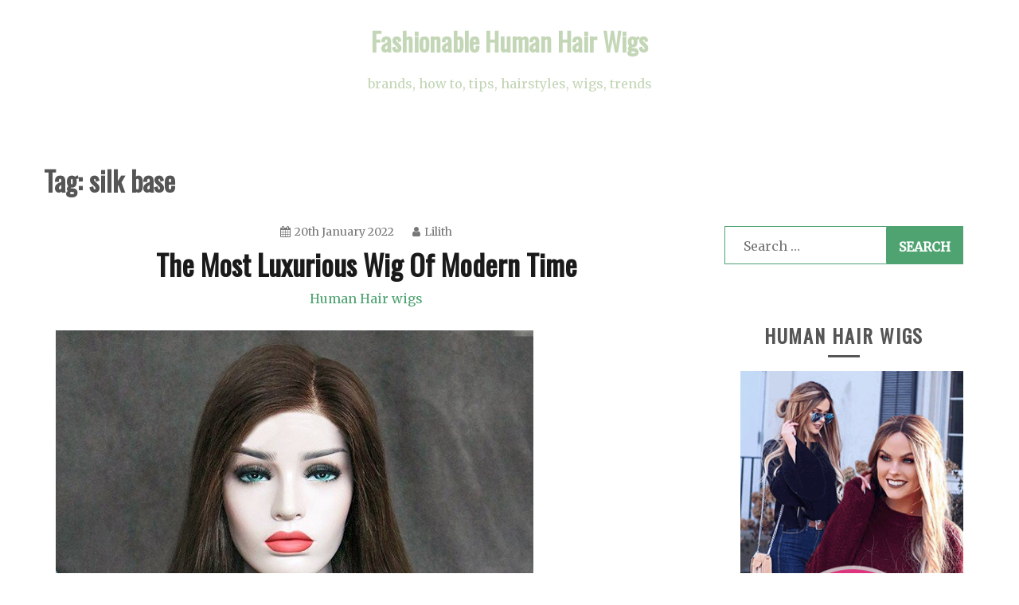

--- FILE ---
content_type: text/html; charset=UTF-8
request_url: https://humanhairwigs101.com/tag/silk-base/
body_size: 9057
content:
<!doctype html>
<html lang="en-GB">
<head>
    <meta charset="UTF-8">
    <meta name="viewport" content="width=device-width, initial-scale=1">
    <link rel="profile" href="http://gmpg.org/xfn/11">

    <title>silk base &#8211; Fashionable Human Hair Wigs</title>
<meta name='robots' content='max-image-preview:large' />
<link rel='dns-prefetch' href='//fonts.googleapis.com' />
<link rel="alternate" type="application/rss+xml" title="Fashionable Human Hair Wigs &raquo; Feed" href="https://humanhairwigs101.com/feed/" />
<link rel="alternate" type="application/rss+xml" title="Fashionable Human Hair Wigs &raquo; Comments Feed" href="https://humanhairwigs101.com/comments/feed/" />
<link rel="alternate" type="application/rss+xml" title="Fashionable Human Hair Wigs &raquo; silk base Tag Feed" href="https://humanhairwigs101.com/tag/silk-base/feed/" />
<script type="text/javascript">
window._wpemojiSettings = {"baseUrl":"https:\/\/s.w.org\/images\/core\/emoji\/14.0.0\/72x72\/","ext":".png","svgUrl":"https:\/\/s.w.org\/images\/core\/emoji\/14.0.0\/svg\/","svgExt":".svg","source":{"concatemoji":"https:\/\/humanhairwigs101.com\/wp-includes\/js\/wp-emoji-release.min.js?ver=6.2.8"}};
/*! This file is auto-generated */
!function(e,a,t){var n,r,o,i=a.createElement("canvas"),p=i.getContext&&i.getContext("2d");function s(e,t){p.clearRect(0,0,i.width,i.height),p.fillText(e,0,0);e=i.toDataURL();return p.clearRect(0,0,i.width,i.height),p.fillText(t,0,0),e===i.toDataURL()}function c(e){var t=a.createElement("script");t.src=e,t.defer=t.type="text/javascript",a.getElementsByTagName("head")[0].appendChild(t)}for(o=Array("flag","emoji"),t.supports={everything:!0,everythingExceptFlag:!0},r=0;r<o.length;r++)t.supports[o[r]]=function(e){if(p&&p.fillText)switch(p.textBaseline="top",p.font="600 32px Arial",e){case"flag":return s("\ud83c\udff3\ufe0f\u200d\u26a7\ufe0f","\ud83c\udff3\ufe0f\u200b\u26a7\ufe0f")?!1:!s("\ud83c\uddfa\ud83c\uddf3","\ud83c\uddfa\u200b\ud83c\uddf3")&&!s("\ud83c\udff4\udb40\udc67\udb40\udc62\udb40\udc65\udb40\udc6e\udb40\udc67\udb40\udc7f","\ud83c\udff4\u200b\udb40\udc67\u200b\udb40\udc62\u200b\udb40\udc65\u200b\udb40\udc6e\u200b\udb40\udc67\u200b\udb40\udc7f");case"emoji":return!s("\ud83e\udef1\ud83c\udffb\u200d\ud83e\udef2\ud83c\udfff","\ud83e\udef1\ud83c\udffb\u200b\ud83e\udef2\ud83c\udfff")}return!1}(o[r]),t.supports.everything=t.supports.everything&&t.supports[o[r]],"flag"!==o[r]&&(t.supports.everythingExceptFlag=t.supports.everythingExceptFlag&&t.supports[o[r]]);t.supports.everythingExceptFlag=t.supports.everythingExceptFlag&&!t.supports.flag,t.DOMReady=!1,t.readyCallback=function(){t.DOMReady=!0},t.supports.everything||(n=function(){t.readyCallback()},a.addEventListener?(a.addEventListener("DOMContentLoaded",n,!1),e.addEventListener("load",n,!1)):(e.attachEvent("onload",n),a.attachEvent("onreadystatechange",function(){"complete"===a.readyState&&t.readyCallback()})),(e=t.source||{}).concatemoji?c(e.concatemoji):e.wpemoji&&e.twemoji&&(c(e.twemoji),c(e.wpemoji)))}(window,document,window._wpemojiSettings);
</script>
<style type="text/css">
img.wp-smiley,
img.emoji {
	display: inline !important;
	border: none !important;
	box-shadow: none !important;
	height: 1em !important;
	width: 1em !important;
	margin: 0 0.07em !important;
	vertical-align: -0.1em !important;
	background: none !important;
	padding: 0 !important;
}
</style>
	<link rel='stylesheet' id='yz_page_views-css' href='https://humanhairwigs101.com/wp-content/plugins/yz-page-views/css/yz_page_views.css?ver=6.2.8' type='text/css' media='all' />
<link rel='stylesheet' id='wp-block-library-css' href='https://humanhairwigs101.com/wp-includes/css/dist/block-library/style.min.css?ver=6.2.8' type='text/css' media='all' />
<link rel='stylesheet' id='classic-theme-styles-css' href='https://humanhairwigs101.com/wp-includes/css/classic-themes.min.css?ver=6.2.8' type='text/css' media='all' />
<style id='global-styles-inline-css' type='text/css'>
body{--wp--preset--color--black: #000000;--wp--preset--color--cyan-bluish-gray: #abb8c3;--wp--preset--color--white: #ffffff;--wp--preset--color--pale-pink: #f78da7;--wp--preset--color--vivid-red: #cf2e2e;--wp--preset--color--luminous-vivid-orange: #ff6900;--wp--preset--color--luminous-vivid-amber: #fcb900;--wp--preset--color--light-green-cyan: #7bdcb5;--wp--preset--color--vivid-green-cyan: #00d084;--wp--preset--color--pale-cyan-blue: #8ed1fc;--wp--preset--color--vivid-cyan-blue: #0693e3;--wp--preset--color--vivid-purple: #9b51e0;--wp--preset--gradient--vivid-cyan-blue-to-vivid-purple: linear-gradient(135deg,rgba(6,147,227,1) 0%,rgb(155,81,224) 100%);--wp--preset--gradient--light-green-cyan-to-vivid-green-cyan: linear-gradient(135deg,rgb(122,220,180) 0%,rgb(0,208,130) 100%);--wp--preset--gradient--luminous-vivid-amber-to-luminous-vivid-orange: linear-gradient(135deg,rgba(252,185,0,1) 0%,rgba(255,105,0,1) 100%);--wp--preset--gradient--luminous-vivid-orange-to-vivid-red: linear-gradient(135deg,rgba(255,105,0,1) 0%,rgb(207,46,46) 100%);--wp--preset--gradient--very-light-gray-to-cyan-bluish-gray: linear-gradient(135deg,rgb(238,238,238) 0%,rgb(169,184,195) 100%);--wp--preset--gradient--cool-to-warm-spectrum: linear-gradient(135deg,rgb(74,234,220) 0%,rgb(151,120,209) 20%,rgb(207,42,186) 40%,rgb(238,44,130) 60%,rgb(251,105,98) 80%,rgb(254,248,76) 100%);--wp--preset--gradient--blush-light-purple: linear-gradient(135deg,rgb(255,206,236) 0%,rgb(152,150,240) 100%);--wp--preset--gradient--blush-bordeaux: linear-gradient(135deg,rgb(254,205,165) 0%,rgb(254,45,45) 50%,rgb(107,0,62) 100%);--wp--preset--gradient--luminous-dusk: linear-gradient(135deg,rgb(255,203,112) 0%,rgb(199,81,192) 50%,rgb(65,88,208) 100%);--wp--preset--gradient--pale-ocean: linear-gradient(135deg,rgb(255,245,203) 0%,rgb(182,227,212) 50%,rgb(51,167,181) 100%);--wp--preset--gradient--electric-grass: linear-gradient(135deg,rgb(202,248,128) 0%,rgb(113,206,126) 100%);--wp--preset--gradient--midnight: linear-gradient(135deg,rgb(2,3,129) 0%,rgb(40,116,252) 100%);--wp--preset--duotone--dark-grayscale: url('#wp-duotone-dark-grayscale');--wp--preset--duotone--grayscale: url('#wp-duotone-grayscale');--wp--preset--duotone--purple-yellow: url('#wp-duotone-purple-yellow');--wp--preset--duotone--blue-red: url('#wp-duotone-blue-red');--wp--preset--duotone--midnight: url('#wp-duotone-midnight');--wp--preset--duotone--magenta-yellow: url('#wp-duotone-magenta-yellow');--wp--preset--duotone--purple-green: url('#wp-duotone-purple-green');--wp--preset--duotone--blue-orange: url('#wp-duotone-blue-orange');--wp--preset--font-size--small: 13px;--wp--preset--font-size--medium: 20px;--wp--preset--font-size--large: 36px;--wp--preset--font-size--x-large: 42px;--wp--preset--spacing--20: 0.44rem;--wp--preset--spacing--30: 0.67rem;--wp--preset--spacing--40: 1rem;--wp--preset--spacing--50: 1.5rem;--wp--preset--spacing--60: 2.25rem;--wp--preset--spacing--70: 3.38rem;--wp--preset--spacing--80: 5.06rem;--wp--preset--shadow--natural: 6px 6px 9px rgba(0, 0, 0, 0.2);--wp--preset--shadow--deep: 12px 12px 50px rgba(0, 0, 0, 0.4);--wp--preset--shadow--sharp: 6px 6px 0px rgba(0, 0, 0, 0.2);--wp--preset--shadow--outlined: 6px 6px 0px -3px rgba(255, 255, 255, 1), 6px 6px rgba(0, 0, 0, 1);--wp--preset--shadow--crisp: 6px 6px 0px rgba(0, 0, 0, 1);}:where(.is-layout-flex){gap: 0.5em;}body .is-layout-flow > .alignleft{float: left;margin-inline-start: 0;margin-inline-end: 2em;}body .is-layout-flow > .alignright{float: right;margin-inline-start: 2em;margin-inline-end: 0;}body .is-layout-flow > .aligncenter{margin-left: auto !important;margin-right: auto !important;}body .is-layout-constrained > .alignleft{float: left;margin-inline-start: 0;margin-inline-end: 2em;}body .is-layout-constrained > .alignright{float: right;margin-inline-start: 2em;margin-inline-end: 0;}body .is-layout-constrained > .aligncenter{margin-left: auto !important;margin-right: auto !important;}body .is-layout-constrained > :where(:not(.alignleft):not(.alignright):not(.alignfull)){max-width: var(--wp--style--global--content-size);margin-left: auto !important;margin-right: auto !important;}body .is-layout-constrained > .alignwide{max-width: var(--wp--style--global--wide-size);}body .is-layout-flex{display: flex;}body .is-layout-flex{flex-wrap: wrap;align-items: center;}body .is-layout-flex > *{margin: 0;}:where(.wp-block-columns.is-layout-flex){gap: 2em;}.has-black-color{color: var(--wp--preset--color--black) !important;}.has-cyan-bluish-gray-color{color: var(--wp--preset--color--cyan-bluish-gray) !important;}.has-white-color{color: var(--wp--preset--color--white) !important;}.has-pale-pink-color{color: var(--wp--preset--color--pale-pink) !important;}.has-vivid-red-color{color: var(--wp--preset--color--vivid-red) !important;}.has-luminous-vivid-orange-color{color: var(--wp--preset--color--luminous-vivid-orange) !important;}.has-luminous-vivid-amber-color{color: var(--wp--preset--color--luminous-vivid-amber) !important;}.has-light-green-cyan-color{color: var(--wp--preset--color--light-green-cyan) !important;}.has-vivid-green-cyan-color{color: var(--wp--preset--color--vivid-green-cyan) !important;}.has-pale-cyan-blue-color{color: var(--wp--preset--color--pale-cyan-blue) !important;}.has-vivid-cyan-blue-color{color: var(--wp--preset--color--vivid-cyan-blue) !important;}.has-vivid-purple-color{color: var(--wp--preset--color--vivid-purple) !important;}.has-black-background-color{background-color: var(--wp--preset--color--black) !important;}.has-cyan-bluish-gray-background-color{background-color: var(--wp--preset--color--cyan-bluish-gray) !important;}.has-white-background-color{background-color: var(--wp--preset--color--white) !important;}.has-pale-pink-background-color{background-color: var(--wp--preset--color--pale-pink) !important;}.has-vivid-red-background-color{background-color: var(--wp--preset--color--vivid-red) !important;}.has-luminous-vivid-orange-background-color{background-color: var(--wp--preset--color--luminous-vivid-orange) !important;}.has-luminous-vivid-amber-background-color{background-color: var(--wp--preset--color--luminous-vivid-amber) !important;}.has-light-green-cyan-background-color{background-color: var(--wp--preset--color--light-green-cyan) !important;}.has-vivid-green-cyan-background-color{background-color: var(--wp--preset--color--vivid-green-cyan) !important;}.has-pale-cyan-blue-background-color{background-color: var(--wp--preset--color--pale-cyan-blue) !important;}.has-vivid-cyan-blue-background-color{background-color: var(--wp--preset--color--vivid-cyan-blue) !important;}.has-vivid-purple-background-color{background-color: var(--wp--preset--color--vivid-purple) !important;}.has-black-border-color{border-color: var(--wp--preset--color--black) !important;}.has-cyan-bluish-gray-border-color{border-color: var(--wp--preset--color--cyan-bluish-gray) !important;}.has-white-border-color{border-color: var(--wp--preset--color--white) !important;}.has-pale-pink-border-color{border-color: var(--wp--preset--color--pale-pink) !important;}.has-vivid-red-border-color{border-color: var(--wp--preset--color--vivid-red) !important;}.has-luminous-vivid-orange-border-color{border-color: var(--wp--preset--color--luminous-vivid-orange) !important;}.has-luminous-vivid-amber-border-color{border-color: var(--wp--preset--color--luminous-vivid-amber) !important;}.has-light-green-cyan-border-color{border-color: var(--wp--preset--color--light-green-cyan) !important;}.has-vivid-green-cyan-border-color{border-color: var(--wp--preset--color--vivid-green-cyan) !important;}.has-pale-cyan-blue-border-color{border-color: var(--wp--preset--color--pale-cyan-blue) !important;}.has-vivid-cyan-blue-border-color{border-color: var(--wp--preset--color--vivid-cyan-blue) !important;}.has-vivid-purple-border-color{border-color: var(--wp--preset--color--vivid-purple) !important;}.has-vivid-cyan-blue-to-vivid-purple-gradient-background{background: var(--wp--preset--gradient--vivid-cyan-blue-to-vivid-purple) !important;}.has-light-green-cyan-to-vivid-green-cyan-gradient-background{background: var(--wp--preset--gradient--light-green-cyan-to-vivid-green-cyan) !important;}.has-luminous-vivid-amber-to-luminous-vivid-orange-gradient-background{background: var(--wp--preset--gradient--luminous-vivid-amber-to-luminous-vivid-orange) !important;}.has-luminous-vivid-orange-to-vivid-red-gradient-background{background: var(--wp--preset--gradient--luminous-vivid-orange-to-vivid-red) !important;}.has-very-light-gray-to-cyan-bluish-gray-gradient-background{background: var(--wp--preset--gradient--very-light-gray-to-cyan-bluish-gray) !important;}.has-cool-to-warm-spectrum-gradient-background{background: var(--wp--preset--gradient--cool-to-warm-spectrum) !important;}.has-blush-light-purple-gradient-background{background: var(--wp--preset--gradient--blush-light-purple) !important;}.has-blush-bordeaux-gradient-background{background: var(--wp--preset--gradient--blush-bordeaux) !important;}.has-luminous-dusk-gradient-background{background: var(--wp--preset--gradient--luminous-dusk) !important;}.has-pale-ocean-gradient-background{background: var(--wp--preset--gradient--pale-ocean) !important;}.has-electric-grass-gradient-background{background: var(--wp--preset--gradient--electric-grass) !important;}.has-midnight-gradient-background{background: var(--wp--preset--gradient--midnight) !important;}.has-small-font-size{font-size: var(--wp--preset--font-size--small) !important;}.has-medium-font-size{font-size: var(--wp--preset--font-size--medium) !important;}.has-large-font-size{font-size: var(--wp--preset--font-size--large) !important;}.has-x-large-font-size{font-size: var(--wp--preset--font-size--x-large) !important;}
.wp-block-navigation a:where(:not(.wp-element-button)){color: inherit;}
:where(.wp-block-columns.is-layout-flex){gap: 2em;}
.wp-block-pullquote{font-size: 1.5em;line-height: 1.6;}
</style>
<link rel='stylesheet' id='dashicons-css' href='https://humanhairwigs101.com/wp-includes/css/dashicons.min.css?ver=6.2.8' type='text/css' media='all' />
<link rel='stylesheet' id='post-views-counter-frontend-css' href='https://humanhairwigs101.com/wp-content/plugins/post-views-counter/css/frontend.css?ver=1.3.4' type='text/css' media='all' />
<link rel='stylesheet' id='gist-googleapis-css' href='//fonts.googleapis.com/css?family=Merriweather%3A30&#038;ver=6.2.8' type='text/css' media='all' />
<link rel='stylesheet' id='gist-google-fonts-css' href='//fonts.googleapis.com/css?family=Oswald&#038;ver=6.2.8' type='text/css' media='all' />
<link rel='stylesheet' id='font-awesome-css' href='https://humanhairwigs101.com/wp-content/themes/gist/candidthemes/assets/framework/Font-Awesome/css/font-awesome.min.css?ver=4.7.0' type='text/css' media='all' />
<link rel='stylesheet' id='gist-style-css' href='https://humanhairwigs101.com/wp-content/themes/gist/style.css?ver=6.2.8' type='text/css' media='all' />
<style id='gist-style-inline-css' type='text/css'>
body { font-family: Merriweather, serif; }body { font-size: 16px; }body { line-height : 2; }.breadcrumbs span.breadcrumb, .nav-links a, .search-form input[type=submit], #toTop, .candid-pagination .page-numbers.current, .candid-pagination .page-numbers:hover  { background : #4ea371; }.search-form input.search-field, .sticky .p-15, .related-post-entries li, .candid-pagination .page-numbers { border-color : #4ea371; }.error-404 h1, .no-results h1, a, a:visited, .related-post-entries .title:hover, .entry-title a:hover, .featured-post-title a:hover, .entry-meta.entry-category a,.widget li a:hover, .widget h1 a:hover, .widget h2 a:hover, .widget h3 a:hover, .site-title a, .site-title a:visited, .main-navigation ul li a:hover { color : #4ea371; }.btn-primary { border: 2px solid #4ea371;}
</style>
<script type='text/javascript' src='https://humanhairwigs101.com/wp-includes/js/jquery/jquery.min.js?ver=3.6.4' id='jquery-core-js'></script>
<script type='text/javascript' src='https://humanhairwigs101.com/wp-includes/js/jquery/jquery-migrate.min.js?ver=3.4.0' id='jquery-migrate-js'></script>
<link rel="https://api.w.org/" href="https://humanhairwigs101.com/wp-json/" /><link rel="alternate" type="application/json" href="https://humanhairwigs101.com/wp-json/wp/v2/tags/204" /><link rel="EditURI" type="application/rsd+xml" title="RSD" href="https://humanhairwigs101.com/xmlrpc.php?rsd" />
<link rel="wlwmanifest" type="application/wlwmanifest+xml" href="https://humanhairwigs101.com/wp-includes/wlwmanifest.xml" />
<meta name="generator" content="WordPress 6.2.8" />

		<!-- GA Google Analytics @ https://m0n.co/ga -->
		<script>
			(function(i,s,o,g,r,a,m){i['GoogleAnalyticsObject']=r;i[r]=i[r]||function(){
			(i[r].q=i[r].q||[]).push(arguments)},i[r].l=1*new Date();a=s.createElement(o),
			m=s.getElementsByTagName(o)[0];a.async=1;a.src=g;m.parentNode.insertBefore(a,m)
			})(window,document,'script','https://www.google-analytics.com/analytics.js','ga');
			ga('create', 'UA-193356177-1', 'auto');
			ga('send', 'pageview');
		</script>

			<style type="text/css">
					.site-title a,
			.site-description {
				color: #c3d6b6;
			}
				</style>
		<style type="text/css" id="custom-background-css">
body.custom-background { background-color: #ffffff; }
</style>
	<link rel="icon" href="https://humanhairwigs101.com/wp-content/uploads/2021/03/cropped-Human-Hair-Wigs-101-icon-32x32.png" sizes="32x32" />
<link rel="icon" href="https://humanhairwigs101.com/wp-content/uploads/2021/03/cropped-Human-Hair-Wigs-101-icon-192x192.png" sizes="192x192" />
<link rel="apple-touch-icon" href="https://humanhairwigs101.com/wp-content/uploads/2021/03/cropped-Human-Hair-Wigs-101-icon-180x180.png" />
<meta name="msapplication-TileImage" content="https://humanhairwigs101.com/wp-content/uploads/2021/03/cropped-Human-Hair-Wigs-101-icon-270x270.png" />
</head>

<body class="archive tag tag-silk-base tag-204 custom-background hfeed ct-sticky-sidebar right-sidebar">
<svg xmlns="http://www.w3.org/2000/svg" viewBox="0 0 0 0" width="0" height="0" focusable="false" role="none" style="visibility: hidden; position: absolute; left: -9999px; overflow: hidden;" ><defs><filter id="wp-duotone-dark-grayscale"><feColorMatrix color-interpolation-filters="sRGB" type="matrix" values=" .299 .587 .114 0 0 .299 .587 .114 0 0 .299 .587 .114 0 0 .299 .587 .114 0 0 " /><feComponentTransfer color-interpolation-filters="sRGB" ><feFuncR type="table" tableValues="0 0.49803921568627" /><feFuncG type="table" tableValues="0 0.49803921568627" /><feFuncB type="table" tableValues="0 0.49803921568627" /><feFuncA type="table" tableValues="1 1" /></feComponentTransfer><feComposite in2="SourceGraphic" operator="in" /></filter></defs></svg><svg xmlns="http://www.w3.org/2000/svg" viewBox="0 0 0 0" width="0" height="0" focusable="false" role="none" style="visibility: hidden; position: absolute; left: -9999px; overflow: hidden;" ><defs><filter id="wp-duotone-grayscale"><feColorMatrix color-interpolation-filters="sRGB" type="matrix" values=" .299 .587 .114 0 0 .299 .587 .114 0 0 .299 .587 .114 0 0 .299 .587 .114 0 0 " /><feComponentTransfer color-interpolation-filters="sRGB" ><feFuncR type="table" tableValues="0 1" /><feFuncG type="table" tableValues="0 1" /><feFuncB type="table" tableValues="0 1" /><feFuncA type="table" tableValues="1 1" /></feComponentTransfer><feComposite in2="SourceGraphic" operator="in" /></filter></defs></svg><svg xmlns="http://www.w3.org/2000/svg" viewBox="0 0 0 0" width="0" height="0" focusable="false" role="none" style="visibility: hidden; position: absolute; left: -9999px; overflow: hidden;" ><defs><filter id="wp-duotone-purple-yellow"><feColorMatrix color-interpolation-filters="sRGB" type="matrix" values=" .299 .587 .114 0 0 .299 .587 .114 0 0 .299 .587 .114 0 0 .299 .587 .114 0 0 " /><feComponentTransfer color-interpolation-filters="sRGB" ><feFuncR type="table" tableValues="0.54901960784314 0.98823529411765" /><feFuncG type="table" tableValues="0 1" /><feFuncB type="table" tableValues="0.71764705882353 0.25490196078431" /><feFuncA type="table" tableValues="1 1" /></feComponentTransfer><feComposite in2="SourceGraphic" operator="in" /></filter></defs></svg><svg xmlns="http://www.w3.org/2000/svg" viewBox="0 0 0 0" width="0" height="0" focusable="false" role="none" style="visibility: hidden; position: absolute; left: -9999px; overflow: hidden;" ><defs><filter id="wp-duotone-blue-red"><feColorMatrix color-interpolation-filters="sRGB" type="matrix" values=" .299 .587 .114 0 0 .299 .587 .114 0 0 .299 .587 .114 0 0 .299 .587 .114 0 0 " /><feComponentTransfer color-interpolation-filters="sRGB" ><feFuncR type="table" tableValues="0 1" /><feFuncG type="table" tableValues="0 0.27843137254902" /><feFuncB type="table" tableValues="0.5921568627451 0.27843137254902" /><feFuncA type="table" tableValues="1 1" /></feComponentTransfer><feComposite in2="SourceGraphic" operator="in" /></filter></defs></svg><svg xmlns="http://www.w3.org/2000/svg" viewBox="0 0 0 0" width="0" height="0" focusable="false" role="none" style="visibility: hidden; position: absolute; left: -9999px; overflow: hidden;" ><defs><filter id="wp-duotone-midnight"><feColorMatrix color-interpolation-filters="sRGB" type="matrix" values=" .299 .587 .114 0 0 .299 .587 .114 0 0 .299 .587 .114 0 0 .299 .587 .114 0 0 " /><feComponentTransfer color-interpolation-filters="sRGB" ><feFuncR type="table" tableValues="0 0" /><feFuncG type="table" tableValues="0 0.64705882352941" /><feFuncB type="table" tableValues="0 1" /><feFuncA type="table" tableValues="1 1" /></feComponentTransfer><feComposite in2="SourceGraphic" operator="in" /></filter></defs></svg><svg xmlns="http://www.w3.org/2000/svg" viewBox="0 0 0 0" width="0" height="0" focusable="false" role="none" style="visibility: hidden; position: absolute; left: -9999px; overflow: hidden;" ><defs><filter id="wp-duotone-magenta-yellow"><feColorMatrix color-interpolation-filters="sRGB" type="matrix" values=" .299 .587 .114 0 0 .299 .587 .114 0 0 .299 .587 .114 0 0 .299 .587 .114 0 0 " /><feComponentTransfer color-interpolation-filters="sRGB" ><feFuncR type="table" tableValues="0.78039215686275 1" /><feFuncG type="table" tableValues="0 0.94901960784314" /><feFuncB type="table" tableValues="0.35294117647059 0.47058823529412" /><feFuncA type="table" tableValues="1 1" /></feComponentTransfer><feComposite in2="SourceGraphic" operator="in" /></filter></defs></svg><svg xmlns="http://www.w3.org/2000/svg" viewBox="0 0 0 0" width="0" height="0" focusable="false" role="none" style="visibility: hidden; position: absolute; left: -9999px; overflow: hidden;" ><defs><filter id="wp-duotone-purple-green"><feColorMatrix color-interpolation-filters="sRGB" type="matrix" values=" .299 .587 .114 0 0 .299 .587 .114 0 0 .299 .587 .114 0 0 .299 .587 .114 0 0 " /><feComponentTransfer color-interpolation-filters="sRGB" ><feFuncR type="table" tableValues="0.65098039215686 0.40392156862745" /><feFuncG type="table" tableValues="0 1" /><feFuncB type="table" tableValues="0.44705882352941 0.4" /><feFuncA type="table" tableValues="1 1" /></feComponentTransfer><feComposite in2="SourceGraphic" operator="in" /></filter></defs></svg><svg xmlns="http://www.w3.org/2000/svg" viewBox="0 0 0 0" width="0" height="0" focusable="false" role="none" style="visibility: hidden; position: absolute; left: -9999px; overflow: hidden;" ><defs><filter id="wp-duotone-blue-orange"><feColorMatrix color-interpolation-filters="sRGB" type="matrix" values=" .299 .587 .114 0 0 .299 .587 .114 0 0 .299 .587 .114 0 0 .299 .587 .114 0 0 " /><feComponentTransfer color-interpolation-filters="sRGB" ><feFuncR type="table" tableValues="0.098039215686275 1" /><feFuncG type="table" tableValues="0 0.66274509803922" /><feFuncB type="table" tableValues="0.84705882352941 0.41960784313725" /><feFuncA type="table" tableValues="1 1" /></feComponentTransfer><feComposite in2="SourceGraphic" operator="in" /></filter></defs></svg><div id="page" class="site container-main">
    <a class="skip-link screen-reader-text" href="#content">Skip to content</a>

    <header id="masthead" class="site-header" role="banner">
        <div class="site-branding">
            <div class="container-inner">
                                    <p class="site-title"><a href="https://humanhairwigs101.com/"
                                             rel="home">Fashionable Human Hair Wigs</a></p>
                                    <p class="site-description">brands, how to, tips, hairstyles, wigs, trends</p>
                            </div>
        </div>
        <!-- .site-branding -->

        <div class="container-inner">
            <div id="mainnav-wrap">
                <nav id="site-navigation" class="main-navigation" role="navigation">
                    <button class="menu-toggle" aria-controls="primary-menu" aria-expanded="false"><i
                            class="fa fa-bars"></i></button>
                                    </nav>
                <!-- #site-navigation -->
            </div>
        </div>
        <!-- .container-inner -->
    </header>
    <!-- #masthead -->
    <div class="header-image-block">
            </div>

    <div id="content" class="site-content container-inner p-t-15">
	<div id="primary" class="content-area">
		<main id="main" class="site-main">
			<div class="breadcrumbs">
                            </div>
		
			<header class="page-header">
				<h1 class="page-title">Tag: <span>silk base</span></h1>			</header><!-- .page-header -->

			
<article id="post-380" class="post-380 post type-post status-publish format-standard has-post-thumbnail hentry category-human-hair-wigs tag-100-human-hair tag-100-hand-tied tag-hair-loss tag-human-hair-lace-wig tag-human-hair-wigs tag-lace-base tag-lace-front-wigs tag-natural-hair-extensions tag-remy-human-hair tag-silk-base tag-silk-top">
    <div class="p-15">
        <header class="entry-header">
                            <div class="entry-meta">
                    <span class="posted-on"><a href="https://humanhairwigs101.com/2022/01/20/the-most-luxurious-wig-of-modern-time/" rel="bookmark"><i class="fa fa-calendar"></i><time class="entry-date published updated" datetime="2022-01-20T07:53:45+00:00">20th January 2022</time></a></span><span class="byline"> <span class="author vcard"><a class="url fn n" href="https://humanhairwigs101.com/author/lilith/"><i class="fa fa-user"></i>Lilith</a></span></span>                </div><!-- .entry-meta -->
            <h2 class="entry-title"><a href="https://humanhairwigs101.com/2022/01/20/the-most-luxurious-wig-of-modern-time/" rel="bookmark">The Most Luxurious Wig Of Modern Time</a></h2>                <div class="entry-meta entry-category">
                    <span class="cat-links"> <a href="https://humanhairwigs101.com/category/human-hair-wigs/" rel="category tag">Human Hair wigs</a></span>                </div><!-- .entry-meta -->
                    </header>
        <!-- .entry-header -->

        <div class="entry-content">
                                        <a class="post-thumbnail" href="https://humanhairwigs101.com/2022/01/20/the-most-luxurious-wig-of-modern-time/" aria-hidden="true">
                    <img width="600" height="700" src="https://humanhairwigs101.com/wp-content/uploads/2022/01/图片11.png" class="full-image wp-post-image" alt="The Most Luxurious Wig Of Modern Time" decoding="async" srcset="https://humanhairwigs101.com/wp-content/uploads/2022/01/图片11.png 600w, https://humanhairwigs101.com/wp-content/uploads/2022/01/图片11-257x300.png 257w" sizes="(max-width: 600px) 100vw, 600px" />                </a>
            
                    <p>Wigs are used as a statement. They seem to be the most convenient fashion trend of all time. They make you feel more confident in</p>
        </div>
        <!-- .entry-content -->

        <footer class="entry-footer">
                            <a href="https://humanhairwigs101.com/2022/01/20/the-most-luxurious-wig-of-modern-time/" class="btn btn-primary">
                    Read More                    
                </a>
                    </footer>
        <!-- .entry-footer -->
    </div>
    <!-- .p-15 -->
</article><!-- #post-380 -->

		</main><!-- #main -->
	</div><!-- #primary -->


<aside id="secondary" class="widget-area" role="complementary">
	              <section id="yz_page_views-2" class="widget widget_yz_page_views">                                            </section>        <section id="search-2" class="widget widget_search"><form role="search" method="get" class="search-form" action="https://humanhairwigs101.com/">
				<label>
					<span class="screen-reader-text">Search for:</span>
					<input type="search" class="search-field" placeholder="Search &hellip;" value="" name="s" />
				</label>
				<input type="submit" class="search-submit" value="Search" />
			</form></section><section id="text-3" class="widget widget_text"><h2 class="widget-title">Human Hair Wigs</h2>			<div class="textwidget"><ul>
<li class="tmblr-full" data-orig-height="600" data-orig-width="300"><a href="https://www.uniwigs.com/102-human-hair-wigs"><img decoding="async" src="https://64.media.tumblr.com/74215c5695b075f31dd837d19605b860/f514dcedf8c482a2-12/s400x600/99a4a06ebda95fe76017d86b95ae1e093bb47916.gifv" data-orig-height="600" data-orig-width="300" /></a></li>
</ul>
</div>
		</section>
		<section id="recent-posts-2" class="widget widget_recent_entries">
		<h2 class="widget-title">Recent Posts</h2>
		<ul>
											<li>
					<a href="https://humanhairwigs101.com/2025/12/26/from-coat-to-scarf-prevent-tangling-matting-caused-by-winter-clothes-accessories/">From Coat to Scarf: Prevent Tangling &#038; Matting Caused by Winter Clothes &#038; Accessories</a>
									</li>
											<li>
					<a href="https://humanhairwigs101.com/2025/12/16/the-most-popular-human-hair-wigs-this-christmas-what-everyone-is-buying/">The Most Popular Human Hair Wigs This Christmas: What Everyone Is Buying</a>
									</li>
											<li>
					<a href="https://humanhairwigs101.com/2025/12/04/choosing-between-burmese-and-chinese-hair-heres-a-quick-breakdown/">Choosing Between Burmese and Chinese Hair? Here’s a Quick Breakdown</a>
									</li>
											<li>
					<a href="https://humanhairwigs101.com/2025/12/02/why-your-human-hair-wigs-are-harder-to-maintain-in-winter/">Why Your Human Hair Wigs are Harder to Maintain in Winter?</a>
									</li>
											<li>
					<a href="https://humanhairwigs101.com/2025/11/28/what-makes-a-wig-look-fake-and-how-to-avoid-it/">What Makes a Wig Look Fake and How to Avoid It?</a>
									</li>
					</ul>

		</section><section id="categories-2" class="widget widget_categories"><h2 class="widget-title">Categories</h2>
			<ul>
					<li class="cat-item cat-item-58"><a href="https://humanhairwigs101.com/category/bangs/">Bangs</a>
</li>
	<li class="cat-item cat-item-3"><a href="https://humanhairwigs101.com/category/brands/">Brands</a>
</li>
	<li class="cat-item cat-item-60"><a href="https://humanhairwigs101.com/category/caucasian-wigs-human-hair/">Caucasian Wigs Human Hair</a>
</li>
	<li class="cat-item cat-item-18"><a href="https://humanhairwigs101.com/category/full-lace-wigs/">Full Lace Wigs</a>
</li>
	<li class="cat-item cat-item-228"><a href="https://humanhairwigs101.com/category/hair-care/">Hair Care</a>
</li>
	<li class="cat-item cat-item-113"><a href="https://humanhairwigs101.com/category/hair-extensions/">Hair Extensions</a>
</li>
	<li class="cat-item cat-item-221"><a href="https://humanhairwigs101.com/category/hair-loss-and-alopecia/">Hair Loss and Alopecia</a>
</li>
	<li class="cat-item cat-item-43"><a href="https://humanhairwigs101.com/category/hair-topper/">Hair Topper</a>
</li>
	<li class="cat-item cat-item-50"><a href="https://humanhairwigs101.com/category/hairtyles/">Hairtyles</a>
</li>
	<li class="cat-item cat-item-146"><a href="https://humanhairwigs101.com/category/headband-wig/">Headband Wig</a>
</li>
	<li class="cat-item cat-item-20"><a href="https://humanhairwigs101.com/category/how-to/">How to</a>
</li>
	<li class="cat-item cat-item-2"><a href="https://humanhairwigs101.com/category/human-hair-wigs/">Human Hair wigs</a>
</li>
	<li class="cat-item cat-item-239"><a href="https://humanhairwigs101.com/category/human-hair-wigs-101/">Human Hair Wigs 101</a>
</li>
	<li class="cat-item cat-item-19"><a href="https://humanhairwigs101.com/category/lace-front-wigs/">Lace Front Wigs</a>
</li>
	<li class="cat-item cat-item-99"><a href="https://humanhairwigs101.com/category/medical-wigs/">Medical Wigs</a>
</li>
	<li class="cat-item cat-item-266"><a href="https://humanhairwigs101.com/category/news/">News</a>
</li>
	<li class="cat-item cat-item-96"><a href="https://humanhairwigs101.com/category/short-hair/">Short Hair</a>
</li>
	<li class="cat-item cat-item-75"><a href="https://humanhairwigs101.com/category/silk-top-wigs/">Silk Top Wigs</a>
</li>
	<li class="cat-item cat-item-1"><a href="https://humanhairwigs101.com/category/trends/">Trends</a>
</li>
	<li class="cat-item cat-item-39"><a href="https://humanhairwigs101.com/category/uniwigs/">Uniwigs</a>
</li>
	<li class="cat-item cat-item-17"><a href="https://humanhairwigs101.com/category/wig-bands/">Wig Bands</a>
</li>
	<li class="cat-item cat-item-27"><a href="https://humanhairwigs101.com/category/wig-for-cancer-patients/">Wig for Cancer Patients</a>
</li>
	<li class="cat-item cat-item-237"><a href="https://humanhairwigs101.com/category/wig-tips/">Wig Tips</a>
</li>
	<li class="cat-item cat-item-4"><a href="https://humanhairwigs101.com/category/wigs/">Wigs</a>
</li>
	<li class="cat-item cat-item-59"><a href="https://humanhairwigs101.com/category/wigs-for-white-women/">Wigs for White Women</a>
</li>
			</ul>

			</section><section id="tag_cloud-2" class="widget widget_tag_cloud"><h2 class="widget-title">Tags</h2><div class="tagcloud"><a href="https://humanhairwigs101.com/tag/100-human-hair/" class="tag-cloud-link tag-link-126 tag-link-position-1" style="font-size: 13.463414634146pt;" aria-label="100 human hair (11 items)">100 human hair</a>
<a href="https://humanhairwigs101.com/tag/100-human-hair-extensions/" class="tag-cloud-link tag-link-119 tag-link-position-2" style="font-size: 11.414634146341pt;" aria-label="100 human hair extensions (7 items)">100 human hair extensions</a>
<a href="https://humanhairwigs101.com/tag/100-real-human-hair/" class="tag-cloud-link tag-link-170 tag-link-position-3" style="font-size: 9.1382113821138pt;" aria-label="100% real human hair (4 items)">100% real human hair</a>
<a href="https://humanhairwigs101.com/tag/bangs/" class="tag-cloud-link tag-link-63 tag-link-position-4" style="font-size: 8pt;" aria-label="bangs (3 items)">bangs</a>
<a href="https://humanhairwigs101.com/tag/best-hair-extensions/" class="tag-cloud-link tag-link-116 tag-link-position-5" style="font-size: 8pt;" aria-label="best hair extensions (3 items)">best hair extensions</a>
<a href="https://humanhairwigs101.com/tag/best-wigs/" class="tag-cloud-link tag-link-270 tag-link-position-6" style="font-size: 11.414634146341pt;" aria-label="best wigs (7 items)">best wigs</a>
<a href="https://humanhairwigs101.com/tag/best-wigs-for-women/" class="tag-cloud-link tag-link-110 tag-link-position-7" style="font-size: 9.1382113821138pt;" aria-label="best wigs for women (4 items)">best wigs for women</a>
<a href="https://humanhairwigs101.com/tag/bob/" class="tag-cloud-link tag-link-86 tag-link-position-8" style="font-size: 8pt;" aria-label="Bob (3 items)">Bob</a>
<a href="https://humanhairwigs101.com/tag/caucasian-wigs/" class="tag-cloud-link tag-link-61 tag-link-position-9" style="font-size: 8pt;" aria-label="caucasian wigs (3 items)">caucasian wigs</a>
<a href="https://humanhairwigs101.com/tag/caucasian-wigs-human-hair/" class="tag-cloud-link tag-link-62 tag-link-position-10" style="font-size: 8pt;" aria-label="caucasian wigs human hair (3 items)">caucasian wigs human hair</a>
<a href="https://humanhairwigs101.com/tag/clip-in-hair-extensions-human-hair/" class="tag-cloud-link tag-link-114 tag-link-position-11" style="font-size: 9.1382113821138pt;" aria-label="Clip-in hair extensions human hair (4 items)">Clip-in hair extensions human hair</a>
<a href="https://humanhairwigs101.com/tag/fashion-trends/" class="tag-cloud-link tag-link-111 tag-link-position-12" style="font-size: 8pt;" aria-label="fashion trends (3 items)">fashion trends</a>
<a href="https://humanhairwigs101.com/tag/full-lace-wigs/" class="tag-cloud-link tag-link-24 tag-link-position-13" style="font-size: 9.1382113821138pt;" aria-label="full lace wigs (4 items)">full lace wigs</a>
<a href="https://humanhairwigs101.com/tag/glueless-wig/" class="tag-cloud-link tag-link-242 tag-link-position-14" style="font-size: 9.1382113821138pt;" aria-label="glueless wig (4 items)">glueless wig</a>
<a href="https://humanhairwigs101.com/tag/hair-accessories/" class="tag-cloud-link tag-link-56 tag-link-position-15" style="font-size: 8pt;" aria-label="hair accessories (3 items)">hair accessories</a>
<a href="https://humanhairwigs101.com/tag/hair-color/" class="tag-cloud-link tag-link-66 tag-link-position-16" style="font-size: 13.463414634146pt;" aria-label="hair color (11 items)">hair color</a>
<a href="https://humanhairwigs101.com/tag/hair-extensions/" class="tag-cloud-link tag-link-136 tag-link-position-17" style="font-size: 10.845528455285pt;" aria-label="hair extensions (6 items)">hair extensions</a>
<a href="https://humanhairwigs101.com/tag/hair-loss/" class="tag-cloud-link tag-link-32 tag-link-position-18" style="font-size: 14.829268292683pt;" aria-label="hair loss (15 items)">hair loss</a>
<a href="https://humanhairwigs101.com/tag/hair-pieces/" class="tag-cloud-link tag-link-37 tag-link-position-19" style="font-size: 10.048780487805pt;" aria-label="hair pieces (5 items)">hair pieces</a>
<a href="https://humanhairwigs101.com/tag/hairstyles/" class="tag-cloud-link tag-link-65 tag-link-position-20" style="font-size: 14.829268292683pt;" aria-label="hairstyles (15 items)">hairstyles</a>
<a href="https://humanhairwigs101.com/tag/hair-topper/" class="tag-cloud-link tag-link-44 tag-link-position-21" style="font-size: 11.414634146341pt;" aria-label="hair topper (7 items)">hair topper</a>
<a href="https://humanhairwigs101.com/tag/how-to/" class="tag-cloud-link tag-link-25 tag-link-position-22" style="font-size: 10.845528455285pt;" aria-label="how to (6 items)">how to</a>
<a href="https://humanhairwigs101.com/tag/human-hair/" class="tag-cloud-link tag-link-16 tag-link-position-23" style="font-size: 14.260162601626pt;" aria-label="human hair (13 items)">human hair</a>
<a href="https://humanhairwigs101.com/tag/human-hair-lace-front-wig/" class="tag-cloud-link tag-link-104 tag-link-position-24" style="font-size: 11.983739837398pt;" aria-label="Human Hair Lace Front Wig (8 items)">Human Hair Lace Front Wig</a>
<a href="https://humanhairwigs101.com/tag/human-hair-wig/" class="tag-cloud-link tag-link-123 tag-link-position-25" style="font-size: 13.463414634146pt;" aria-label="Human Hair Wig (11 items)">Human Hair Wig</a>
<a href="https://humanhairwigs101.com/tag/human-hair-wigs/" class="tag-cloud-link tag-link-15 tag-link-position-26" style="font-size: 22pt;" aria-label="human hair wigs (66 items)">human hair wigs</a>
<a href="https://humanhairwigs101.com/tag/human-hair-wigs-101/" class="tag-cloud-link tag-link-14 tag-link-position-27" style="font-size: 10.845528455285pt;" aria-label="human hair wigs 101 (6 items)">human hair wigs 101</a>
<a href="https://humanhairwigs101.com/tag/lace-front-human-hair-wigs/" class="tag-cloud-link tag-link-232 tag-link-position-28" style="font-size: 11.414634146341pt;" aria-label="lace front human hair wigs (7 items)">lace front human hair wigs</a>
<a href="https://humanhairwigs101.com/tag/lace-front-wig/" class="tag-cloud-link tag-link-218 tag-link-position-29" style="font-size: 9.1382113821138pt;" aria-label="lace front wig (4 items)">lace front wig</a>
<a href="https://humanhairwigs101.com/tag/lace-front-wigs/" class="tag-cloud-link tag-link-23 tag-link-position-30" style="font-size: 17.674796747967pt;" aria-label="lace front wigs (27 items)">lace front wigs</a>
<a href="https://humanhairwigs101.com/tag/lace-wig/" class="tag-cloud-link tag-link-38 tag-link-position-31" style="font-size: 9.1382113821138pt;" aria-label="lace wig (4 items)">lace wig</a>
<a href="https://humanhairwigs101.com/tag/medical-wigs/" class="tag-cloud-link tag-link-100 tag-link-position-32" style="font-size: 11.414634146341pt;" aria-label="Medical Wigs (7 items)">Medical Wigs</a>
<a href="https://humanhairwigs101.com/tag/mono-wigs/" class="tag-cloud-link tag-link-30 tag-link-position-33" style="font-size: 9.1382113821138pt;" aria-label="mono wigs (4 items)">mono wigs</a>
<a href="https://humanhairwigs101.com/tag/ponytail/" class="tag-cloud-link tag-link-54 tag-link-position-34" style="font-size: 8pt;" aria-label="ponytail (3 items)">ponytail</a>
<a href="https://humanhairwigs101.com/tag/real-hair-wigs-for-women/" class="tag-cloud-link tag-link-125 tag-link-position-35" style="font-size: 10.845528455285pt;" aria-label="real hair wigs for women (6 items)">real hair wigs for women</a>
<a href="https://humanhairwigs101.com/tag/remy-human-hair/" class="tag-cloud-link tag-link-72 tag-link-position-36" style="font-size: 13.008130081301pt;" aria-label="remy human hair (10 items)">remy human hair</a>
<a href="https://humanhairwigs101.com/tag/silk-top/" class="tag-cloud-link tag-link-82 tag-link-position-37" style="font-size: 8pt;" aria-label="silk top (3 items)">silk top</a>
<a href="https://humanhairwigs101.com/tag/synthetic-wigs/" class="tag-cloud-link tag-link-169 tag-link-position-38" style="font-size: 10.845528455285pt;" aria-label="synthetic wigs (6 items)">synthetic wigs</a>
<a href="https://humanhairwigs101.com/tag/uniwigs/" class="tag-cloud-link tag-link-36 tag-link-position-39" style="font-size: 16.19512195122pt;" aria-label="uniwigs (20 items)">uniwigs</a>
<a href="https://humanhairwigs101.com/tag/uniwigs-for-sale/" class="tag-cloud-link tag-link-107 tag-link-position-40" style="font-size: 8pt;" aria-label="uniwigs for sale (3 items)">uniwigs for sale</a>
<a href="https://humanhairwigs101.com/tag/wig/" class="tag-cloud-link tag-link-215 tag-link-position-41" style="font-size: 14.260162601626pt;" aria-label="wig (13 items)">wig</a>
<a href="https://humanhairwigs101.com/tag/wigs/" class="tag-cloud-link tag-link-22 tag-link-position-42" style="font-size: 20.178861788618pt;" aria-label="wigs (46 items)">wigs</a>
<a href="https://humanhairwigs101.com/tag/wigs-trends/" class="tag-cloud-link tag-link-103 tag-link-position-43" style="font-size: 8pt;" aria-label="wigs trends (3 items)">wigs trends</a>
<a href="https://humanhairwigs101.com/tag/wigs-with-bangs/" class="tag-cloud-link tag-link-212 tag-link-position-44" style="font-size: 10.845528455285pt;" aria-label="wigs with bangs (6 items)">wigs with bangs</a>
<a href="https://humanhairwigs101.com/tag/womens-human-hair-wigs/" class="tag-cloud-link tag-link-108 tag-link-position-45" style="font-size: 8pt;" aria-label="women&#039;s human hair wigs (3 items)">women&#039;s human hair wigs</a></div>
</section></aside><!-- #secondary -->

	</div><!-- #content -->

	<footer id="colophon" class="site-footer">
		<div class="site-info">
        			<span class="copy-right-text">All Right Reserved 2016</span>
						<div class="powered-text">
				<a href="https://wordpress.org/">Proudly powered by WordPress</a>
				<span class="sep"> | </span>
				Theme: Gist by <a href="http://www.candidthemes.com/">Candid Themes</a>.			</div>
			        <a id="toTop" class="go-to-top" href="#" title="Go to Top">
            <i class="fa fa-angle-double-up"></i>
        </a>
    		</div><!-- .site-info -->
	</footer><!-- #colophon -->
</div><!-- #page -->

<script type='text/javascript' src='https://humanhairwigs101.com/wp-content/themes/gist/candidthemes/assets/js/gist-custom.js?ver=20151215' id='gist-custom-js'></script>
<script type='text/javascript' src='https://humanhairwigs101.com/wp-content/themes/gist/candidthemes/assets/js/theia-sticky-sidebar.js?ver=20151215' id='theia-sticky-sidebar-js'></script>
<script type='text/javascript' src='https://humanhairwigs101.com/wp-content/themes/gist/js/navigation.js?ver=20151215' id='gist-navigation-js'></script>
<script type='text/javascript' src='https://humanhairwigs101.com/wp-content/themes/gist/js/skip-link-focus-fix.js?ver=20151215' id='gist-skip-link-focus-fix-js'></script>

</body>
</html>

--- FILE ---
content_type: text/css
request_url: https://humanhairwigs101.com/wp-content/plugins/yz-page-views/css/yz_page_views.css?ver=6.2.8
body_size: 2292
content:
.page_views_label {
	font: normal bold 15px 'Trebuchet MS',Trebuchet,Verdana,sans-serif;
    float: left;line-height: 28px;margin-right: 10px;

}
.yz_page_views_chajian{
	display: flex;
    align-items: center;
    justify-content: center;
    background: #f8f8f8;
}
.page_views_number {
animation-delay: 0s; animation-direction: normal; animation-duration: 0s; 
animation-fill-mode: none; animation-iteration-count: 1; animation-name: none; 
animation-play-state: running; animation-timing-function: ease; background-attachment: scroll; 
background-blend-mode: normal; background-clip: border-box; background-color: rgba(0, 0, 0, 0); 
background-image: url("../images/stats-flipper.png"); background-origin: padding-box; 
background-position: 0px 0px; background-repeat: no-repeat; background-size: auto; 
border-bottom-color: rgb(255, 255, 255); border-bottom-left-radius: 0px; 
border-bottom-right-radius: 0px; border-bottom-style: solid; border-bottom-width: 1px; 
border-collapse: separate; border-image-outset: 0px; border-image-repeat: stretch; 
border-image-slice: 100%; border-image-source: none; border-image-width: 1; 
border-left-color: rgb(255, 255, 255); border-left-style: solid; border-left-width: 1px; 
border-right-color: rgb(255, 255, 255); border-right-style: solid; border-right-width: 1px; 
border-top-color: rgb(255, 255, 255); border-top-left-radius: 0px; border-top-right-radius: 0px; 
border-top-style: solid; border-top-width: 1px; bottom: 0px; box-shadow: none; 
box-sizing: content-box; break-after: auto; break-before: auto; break-inside: auto; 
caption-side: top; clear: none; clip: auto; color: rgb(255, 255, 255); content: ; 
cursor: auto; direction: ltr; display: inline-block; empty-cells: show; float: none; 
font-family: "Trebuchet MS", Trebuchet, Verdana, sans-serif; font-kerning: auto; font-size: 24px; 
font-stretch: 100%; font-style: normal; font-variant: normal; font-variant-ligatures: normal; 
font-variant-caps: normal; font-variant-numeric: normal; font-variant-east-asian: normal; 
font-weight: 700; height: 28px; image-rendering: auto; isolation: auto; justify-items: normal; justify-self: auto; left: 0px; letter-spacing: normal; line-height: 28px; list-style-image: none; list-style-position: outside; list-style-type: disc; margin-bottom: 0px; margin-left: -1px; margin-right: 0px; margin-top: 0px; max-height: none; max-width: none; min-height: 0px; min-width: 0px; mix-blend-mode: normal; object-fit: fill; object-position: 50% 50%; offset-distance: 0px; offset-path: none; offset-rotate: auto 0deg; opacity: 1; orphans: 2;   outline-offset: 0px; 
/*outline-style: dashed; */outline-width: 0.8px; overflow-anchor: auto; overflow-wrap: break-word; overflow-x: visible; overflow-y: visible; padding-bottom: 0px; padding-left: 0px; padding-right: 0px; padding-top: 0px; pointer-events: auto; position: relative; resize: none; right: 0px; scroll-behavior: auto; speak: normal; table-layout: auto; tab-size: 8; text-align: center; text-align-last: auto; text-decoration: none solid rgb(255, 255, 255); text-decoration-line: none; text-decoration-style: solid; text-decoration-color: rgb(255, 255, 255); text-decoration-skip-ink: auto; text-underline-position: auto; text-indent: 0px; text-rendering: auto; text-shadow: none; text-size-adjust: auto; text-overflow: clip; text-transform: none; top: 0px; touch-action: auto; transition-delay: 0s; transition-duration: 0s; transition-property: all; transition-timing-function: ease; unicode-bidi: normal; vertical-align: baseline; visibility: visible; white-space: normal; widows: 2; width: 22px; will-change: auto; word-break: break-word; word-spacing: 0px; word-wrap: break-word; z-index: auto; zoom: 1; -webkit-appearance: none; backface-visibility: visible; -webkit-border-horizontal-spacing: 0px; -webkit-border-image: none; -webkit-border-vertical-spacing: 0px; -webkit-box-align: stretch; -webkit-box-decoration-break: slice; -webkit-box-direction: normal; -webkit-box-flex: 0; -webkit-box-flex-group: 1; -webkit-box-lines: single; -webkit-box-ordinal-group: 1; -webkit-box-orient: horizontal; -webkit-box-pack: start; -webkit-box-reflect: none; column-count: auto; column-gap: normal; column-rule-color: rgb(255, 255, 255); column-rule-style: none; column-rule-width: 0px; column-span: none; column-width: auto; align-content: normal; align-items: normal; align-self: auto; flex-basis: auto; flex-grow: 0; flex-shrink: 1; flex-direction: row; flex-wrap: nowrap; justify-content: normal; -webkit-font-smoothing: auto; grid-auto-columns: auto; grid-auto-flow: row; grid-auto-rows: auto; grid-column-end: auto; grid-column-start: auto; grid-template-areas: none; grid-template-columns: none; grid-template-rows: none; grid-row-end: auto; grid-row-start: auto; grid-column-gap: 0px; grid-row-gap: 0px; -webkit-highlight: none; hyphens: manual; -webkit-hyphenate-character: auto; -webkit-line-break: auto; -webkit-line-clamp: none; -webkit-locale: auto; -webkit-margin-before-collapse: collapse; -webkit-margin-after-collapse: collapse; -webkit-mask-box-image: none; -webkit-mask-box-image-outset: 0px; -webkit-mask-box-image-repeat: stretch; -webkit-mask-box-image-slice: 0 fill; -webkit-mask-box-image-source: none; -webkit-mask-box-image-width: auto; -webkit-mask-clip: border-box; -webkit-mask-composite: source-over; -webkit-mask-image: none; -webkit-mask-origin: border-box; -webkit-mask-position: 0% 0%; -webkit-mask-repeat: repeat; -webkit-mask-size: auto; order: 0; perspective: none; perspective-origin: 12px 15px; -webkit-print-color-adjust: economy; -webkit-rtl-ordering: logical; shape-outside: none; shape-image-threshold: 0; shape-margin: 0px; -webkit-tap-highlight-color: rgba(0, 0, 0, 0.18); -webkit-text-combine: none; -webkit-text-decorations-in-effect: none; -webkit-text-emphasis-color: rgb(255, 255, 255); -webkit-text-emphasis-position: over right; -webkit-text-emphasis-style: none; -webkit-text-fill-color: rgb(255, 255, 255); -webkit-text-orientation: vertical-right; -webkit-text-security: none; -webkit-text-stroke-color: rgb(255, 255, 255); -webkit-text-stroke-width: 0px; transform: none; transform-origin: 12px 15px; transform-style: flat; -webkit-user-drag: auto; -webkit-user-modify: read-only; user-select: auto; -webkit-writing-mode: horizontal-tb; -webkit-app-region: no-drag; buffered-rendering: auto; clip-path: none; clip-rule: nonzero; mask: none; filter: none; flood-color: rgb(0, 0, 0); flood-opacity: 1; lighting-color: rgb(255, 255, 255); stop-color: rgb(0, 0, 0); stop-opacity: 1; color-interpolation: sRGB; color-interpolation-filters: linearRGB; color-rendering: auto; fill: rgb(0, 0, 0); fill-opacity: 1; fill-rule: nonzero; marker-end: none; marker-mid: none; marker-start: none; mask-type: luminance; shape-rendering: auto; stroke: none; stroke-dasharray: none; stroke-dashoffset: 0px; stroke-linecap: butt; stroke-linejoin: miter; stroke-miterlimit: 4; stroke-opacity: 1; stroke-width: 1px; alignment-baseline: auto; baseline-shift: 0px; dominant-baseline: auto; text-anchor: start; writing-mode: horizontal-tb; vector-effect: none; paint-order: fill stroke markers; d: none; cx: 0px; cy: 0px; x: 0px; y: 0px; r: 0px; rx: auto; ry: auto; caret-color: rgb(255, 255, 255); line-break: auto;
/* Font & Text */